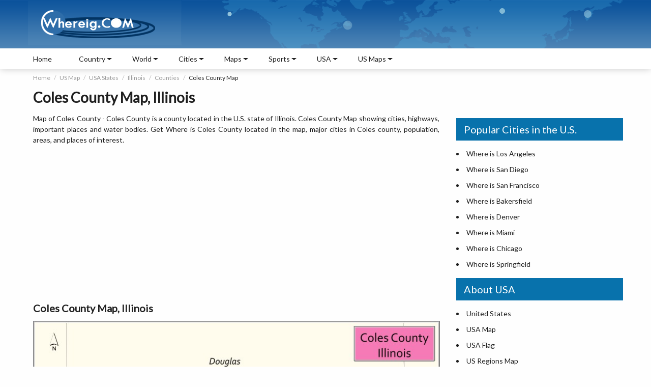

--- FILE ---
content_type: text/html
request_url: https://www.whereig.com/usa/states/illinois/counties/coles-county-map-il.html
body_size: 12231
content:
<!DOCTYPE html>
<html lang="en-us">
<head>
<title>Coles County Map, Illinois - Where is Located, Cities, Population, Highways & Facts</title>
<meta name="Description" content="Map of Coles County, Illinois showing cities, highways & important places. Check Where is Coles County Located, largest cities, population, areas, and travel info at Whereig.com." />
<meta name="Keywords" content="Map of Coles County,  Where is Coles County, Coles County Illinois, Coles County map, cities in Coles County, population, areas, travel destination, highways, roars, rivers, Facts, united statesColesI" />
<meta http-equiv="content-type" content="text/html; charset=UTF-8" />
<meta name="viewport" content="width=device-width, initial-scale=1.0">
<meta name="robots" content="max-image-preview:large">
<link href="https://fonts.googleapis.com/css2?family=Lato:ital,wght@0,300;0,400;1,400&display=swap" rel="stylesheet">
<link href="https://www.whereig.com/css/innerpage.css" rel="stylesheet" type="text/css">
<link rel="canonical" href="https://www.whereig.com/usa/states/illinois/counties/coles-county-map-il.html"/>

<link href="fonts.gstatic.com" rel="dns-prefetch"/><link href="//fonts.googleapis.com/" rel="dns-prefetch"/><link href="//www.google-analytics.com" rel="dns-prefetch"/><link href="fonts.googleapis.com" rel="dns-prefetch"/><link href="googleads.g.doubleclick.net" rel="dns-prefetch"/><link href="s7.addthis.com" rel="dns-prefetch"/>

<script type="application/ld+json">
    {
      "@context": "https://schema.org",
      "@type": "BreadcrumbList",
      "itemListElement": [{
        "@type": "ListItem",
        "position": 1,
        "name": "Home",
        "item": "https://www.whereig.com/"
      },{
        "@type": "ListItem",
        "position": 2,
        "name": "US Map",
        "item": "https://www.whereig.com/usa/"
      },{
        "@type": "ListItem",
        "position": 3,
        "name": "United States Map",
        "item": "https://www.whereig.com/usa/states/"
      },{
        "@type": "ListItem",
        "position": 4,
        "name": "Where is Illinois",
        "item": "https://www.whereig.com/usa/states/illinois/"
      },{
        "@type": "ListItem",
        "position": 4,
        "name": "Counties in Illinois",
        "item": "https://www.whereig.com/usa/states/illinois/counties/"
      },{
        "@type": "ListItem",
        "position": 5,
        "name": "Map of Coles"
      }]
    }
    </script>

<script type="application/ld+json">
{ "@context" : "http://schema.org",
"@type" : "Organization",
"name" : "World Location Maps",
"url" : "https://www.whereig.com/",
"logo" : "https://www.whereig.com/image/logo_whereig.gif",
"sameAs" : [ 	
"https://www.facebook.com/pages/Whereig-com/116454318424957",
"https://twitter.com/whereig",
"https://in.linkedin.com/in/whereig",
"https://plus.google.com/u/0/b/100988977241981852792/100988977241981852792"]

}
</script>

<script type="application/ld+json">
		{ 
			"@context":"http://schema.org",
			 "@type": "WebPage",
			"name":"Coles County Map, Illinois - Where is Located, Cities, Population, Highways & Facts",
			"description":"Map of Coles County, Illinois showing cities, highways & important places. Check Where is Coles County Located, largest cities, population, areas, and travel info at Whereig.com.",
			"image" : "https://www.whereig.com/usa/maps/counties/coles-county-map-il.jpg",
			"url" : "https://www.whereig.com/usa/states/illinois/counties/coles-county-map-il.html",
			 "publisher": {
				"@type": "Organization",
				"name": "Whereig",
				"url": "https://www.whereig.com"}
	
		}
	</script>
<meta property="og:title" content="Map of Coles County Map, Illinois - Where is Located, Cities, Population, Highways & Facts"/>
<meta property="og:description" content="Map of Coles County, Illinois showing cities, highways & important places. Check Where is Coles County Located, largest cities, population, areas, and travel info at Whereig.com."/>
<meta property="og:type" content="website"/>
<meta property="og:url" content="https://www.whereig.com/usa/states/illinois/counties/coles-county-map-il.html"/>
<meta property="og:image" content="https://www.whereig.com/usa/maps/counties/coles-county-map-il.jpg"/>
<meta property="og:site_name" content="whereig"/>

<meta name="twitter:card" content="summary">
<meta name="twitter:site" content="@whereig">
<meta name="twitter:image" content="https://www.whereig.com/usa/maps/counties/coles-county-map-il.jpg">
<meta name="twitter:title" content="Map of Coles County Map, Illinois - Where is Located, Cities, Population, Highways & Facts">
<meta name="twitter:description" content="Map of Coles County, Illinois showing cities, highways & important places. Check Where is Coles County Located, largest cities, population, areas, and travel info at Whereig.com.">
<meta name="twitter:url" content="https://www.whereig.com/usa/states/illinois/counties/coles-county-map-il.html" />

</head>
<body>
<div class="wrapper">
	<div class="container-fluid">
		<div class="containerbg">
		<div class="container">
		<!--Header includ-->
		<header class="heaser-box">  
	    <div class="logo"><a href="https://www.whereig.com/"><img width="303" height="89" src="https://www.whereig.com/image/logo_whereig.gif" alt="Whereig Logo"></a></div>
	    <div class="mapAnmation">
		 <div class="map">
				<span class="marker1"></span>
				<span class="marker2"></span>
				<span class="marker3"></span>
				<span class="marker4"></span>
				<span class="marker5"></span>
			</div>
	    </div>
		</header>

		<!--Header includ end-->
		</div>
		</div>
		<!--Top Nav includ-->
		
		<div class="containerWhite">
		<div class="container">
		<nav>
		<button class="menu"><span class="icon-bar"></span><span class="icon-bar"></span><span class="icon-bar"></span></button>

		<button class="sideNav"><span class="icon-bar"></span><span class="icon-bar"></span><span class="icon-bar"></span></button>

	<ul>
		<li><a href='https://www.whereig.com'>Home</a></li>
		<li>
		<div class='nav-link'>Country</div>
		<div class='subLink'>
		<ul>
           <li>
             <ul class="subLink-2">
                <li>
                 <h5><a href="https://www.whereig.com/asia/">Asia Map</a></h5>
                </li>
                <li><a href="https://www.whereig.com/india/">Where is India</a></li> 
		<li><a href="https://www.whereig.com/china/">Where is China</a></li>
		<li><a href="https://www.whereig.com/japan/">Where is Japan</a></li>
		<li><a href="https://www.whereig.com/south-korea/">Where is South Korea</a></li>
		<li><a href="https://www.whereig.com/thailand/">Where is Thailand</a></li>
             </ul>
             </li>
             <li>
				  <ul class="subLink-2">
					<li>
					 <h5><a href="https://www.whereig.com/africa/">Africa Map</a></h5>
					</li>
					<li><a href="https://www.whereig.com/south-africa/">Where is South Africa</a></li>
					<li><a href="https://www.whereig.com/egypt/">Where is Egypt</a></li>
					<li><a href="https://www.whereig.com/nigeria/">Where is Nigeria</a></li>
					<li><a href="https://www.whereig.com/zimbabwe/">Where is Zimbabwe</a></li>
					<li><a href="https://www.whereig.com/mauritius/">Where is Mauritius</a></li>
				 </ul>
            </li>
			  <li>
				  <ul class="subLink-2">
					<li>
					 <h5><a href="https://www.whereig.com/europe/">Europe Map</a></h5>
					</li>
					<li><a href="https://www.whereig.com/united-kingdom/">Where is UK</a></li>
					<li><a href="https://www.whereig.com/france/">Where is France</a></li>
					<li><a href="https://www.whereig.com/italy/">Where is Italy</a></li>
					<li><a href="https://www.whereig.com/germany/">Where is Germany</a></li>
					<li><a href="https://www.whereig.com/russia/">Where is Russia</a></li>
				 </ul>
            </li>
			  <li>
				  <ul class="subLink-2">
					<li>
					 <h5><a href="https://www.whereig.com/north-america/">North America Map</a></h5>
					</li>
					<li><a href="https://www.whereig.com/usa/where-is-us.html">Where is USA</a></li>
					<li><a href="https://www.whereig.com/canada/">Where is Canada</a></li>
					<li><a href="https://www.whereig.com/mexico/">Where is Mexico</a></li>
					<li><a href="https://www.whereig.com/costa-rica/">Where is Costa Rica</a></li>
					<li><a href="https://www.whereig.com/bahamas/">Where is Bahamas</a></li>
				 </ul>
            </li>
			<li>
				  <ul class="subLink-2">
					<li>
					 <h5><a href="https://www.whereig.com/south-america/">South America Map</a></h5>
					</li>
					<li><a href="https://www.whereig.com/where-is-brazil/">Where is Brazil</a></li>
					<li><a href="https://www.whereig.com/where-is-argentina/">Where is Argentina</a></li>
					<li><a href="https://www.whereig.com/where-is-venezuela/">Where is Venezuela</a></li>
					<li><a href="https://www.whereig.com/where-is-chile/">Where is Chile</a></li>
					<li><a href="https://www.whereig.com/where-is-peru/">Where is Peru</a></li>
				 </ul>
            </li>
			<li>
				  <ul class="subLink-2">
					<li>
					 <h5><a href="https://www.whereig.com/au-oceania/map-political.html">Oceania Map</a></h5>
					</li>
					<li><a href="https://www.whereig.com/australia/">Where is Australia</a></li>
					<li><a href="https://www.whereig.com/new-zealand/">Where is New Zealand</a></li>
					<li><a href="https://www.whereig.com/au-oceania/where-is-guam.html">Where is Guam</a></li>
					<li><a href="https://www.whereig.com/au-oceania/where-is-samoa.html">Where is Samoa</a></li>
					<li><a href="https://www.whereig.com/fiji/">Where is Fiji</a></li>
				 </ul>
            </li>
            </ul>
			</div>
		</li>
		<li>
		<div class='nav-link'>World</div>
		<div class='subLink'>
		<ul>
           <li class='cityBlock'>
             <ul class="subLink-2">
        <li><a href="https://www.whereig.com/world-countries-and-capitals/asia.html">Capital Cities of Asia</a></li>
	<li><a href="https://www.whereig.com/world-countries-and-capitals/europe.html">Capital Cities of Europe</a></li>
	<li><a href="https://www.whereig.com/world-countries-and-capitals/north-america.html">Capital Cities of North America</a></li>
	<li><a href="https://www.whereig.com/world-countries-and-capitals/australia-and-oceania.html">Capitals of Oceania Countries</a></li>


             </ul>
             </li>
             <li class='cityBlock'>
				  <ul class="subLink-2">
      <li><a href="https://www.whereig.com/world-countries-and-capitals/south-america.html">Capital Cities of South America</a></li>
    <li><a href="https://www.whereig.com/world-countries-and-capitals/africa.html">Capital Cities of Africa</a></li>
<li><a href="https://www.whereig.com/usa/us-states-and-capitals.html">US States and Capitals</a></li>
 <li><a href="https://www.whereig.com/india/states-and-uts-capitals-of-india.html">India States and Capitals</a></li>

				 </ul>
            </li class='cityBlock'>
			  <li>
				  <ul class="subLink-2">
<li><a href="https://www.whereig.com/world-oceans-map.html">Oceans of the World</a></li>
			<li><a href="https://www.whereig.com/wonders-of-the-world/100-wonders.html">100 Wonders of the World</a></li>
			<li><a href="https://www.whereig.com/world-countries-and-capitals/">Countries Capitals List</a></li>
			<li><a  href="https://www.whereig.com/world-countries.html">Countries of the World</a></li>
				 </ul>
            </li>
			  <li class='cityBlock'>
				  <ul class="subLink-2">
	
			
			<li><a href="https://www.whereig.com/world-continents.html">Continents of the World</a></li>
		 <li><a href="https://www.whereig.com/world-countries/caribbean-countries.html">Caribbean Countries</a></li>
	<li><a href="https://www.whereig.com/world-countries/island-countries.html">Island Countries</a></li>
<li><a href="https://www.whereig.com/world-countries/middle-east-countries-and-capitals.html">Middle East Countries</a></li>

				 </ul>
            </li>
             <li class='cityBlock'>
				  <ul class="subLink-2">
				
<li><a href="https://www.whereig.com/country-groupings/eu-countries.html">EU Member Countries</a></li>
<li><a href="https://www.whereig.com/country-groupings/g20-countries.html">G20 Countries</a></li>
<li><a href="https://www.whereig.com/country-groupings/asean-member-states.html">ASEAN Member Countries</a></li>
<li><a href="https://www.whereig.com/country-groupings/nato-members.html">NATO Member Countries</a></li>
<li><a href="https://www.whereig.com/country-groupings/">Countries Groupings</a></li>
				 </ul>
            </li>
            </ul>
			</div>
		</li>

		<li>
		<div class='nav-link'>Cities</div>
		<div class='subLink'>
		<ul>
           <li class='cityBlock'>
             <ul class="subLink-2">
 <li><a href="https://www.whereig.com/usa/states/washington/washington-dc-location-map.html">Where is Washington DC</a></li>
				<li><a href="https://www.whereig.com/usa/states/illinois/chicago-location-map.html">Where is Chicago</a></li>
				<li><a href="https://www.whereig.com/usa/states/washington/seattle-location-map.html">Where is Seattle</a></li>
				<li><a href="https://www.whereig.com/canada/toronto-location-map.html">Where is Toronto</a></li>
				<li><a href="https://www.whereig.com/india/mumbai-location-map.html">Where is Mumbai</a></li>
				<li><a href="https://www.whereig.com/italy/rome-location-map.html">Where is Rome</a></li>

             </ul>
             </li>
             <li class='cityBlock'>
				  <ul class="subLink-2">
					<li><a href="https://www.whereig.com/canada/montreal-location-map.html">Where is Montreal</a></li>
<li><a href="https://www.whereig.com/united-kingdom/london-location-map.html">Where is London</a></li>
<li><a href="https://www.whereig.com/usa/states/colorado/denver-location-map.html">Where is Denver</a></li>
<li><a href="https://www.whereig.com/usa/states/new-york/new-york-city-location-map.html">Where is New York City</a></li>
<li><a href="https://www.whereig.com/canada/vancouver-location-map.html">Where is Vancouver</a></li>
				 </ul>
            </li class='cityBlock'>
			  <li>
				  <ul class="subLink-2">
					<li><a href="https://www.whereig.com/canada/ottawa-location-map.html">Where is Ottawa</a></li>
<li><a href="https://www.whereig.com/morocco/casablanca-location-map.html">Where is Casablanca</a></li>
<li><a href="https://www.whereig.com/usa/states/michigan/detroit-location-map.html">Where is Detroit</a></li>
<li><a href="https://www.whereig.com/usa/states/massachusetts/boston-location-map.html">Where is Boston</a></li>
<li><a href="https://www.whereig.com/united-arab-emirates/where-is-dubai.html">Where is Dubai</a></li>
				 </ul>
            </li>
			  <li class='cityBlock'>
				  <ul class="subLink-2">
		<li><a href="https://www.whereig.com/usa/states/california/los-angeles-location-map.html">Where is Los Angeles</a></li>
		<li><a href="https://www.whereig.com/usa/states/nevada/las-vegas-location-map.html">Where is Las Vegas</a></li>
		<li><a href="https://www.whereig.com/australia/sydney-location-map.html">Where is Sydney</a></li>
		<li><a href="https://www.whereig.com/usa/states/florida/miami-location-map.html">Where is Miami</a></li>
		<li><a href="https://www.whereig.com/usa/states/texas/dallas-location-map.html">Where is Dallas</a></li>
				 </ul>
            </li>
             <li class='cityBlock'>
				  <ul class="subLink-2">
				<li><a href="https://www.whereig.com/greece/athens-location-map.html">Where is Athens</a></li>
<li><a href="https://www.whereig.com/where-is-brazil/rio-de-janeiro-location-map.html">Where is Rio De Janeiro</a></li>
<li><a href="https://www.whereig.com/usa/states/california/san-francisco-location-map.html">Where is San Francisco</a></li>
<li><a href="https://www.whereig.com/australia/melbourne-location-map.html">Where is Melbourne</a></li>
<li><a href="https://www.whereig.com/south-africa/cape-town-location-map.html">Where is Cape Town</a></li>
				 </ul>
            </li>
            </ul>
			</div>
		</li>

		<li>
		<div class='nav-link'>Maps</div>
		<div class='subLink'>
		<ul>
           <li class='cityBlock'>
             <ul class="subLink-2">
               <li><a href="https://www.whereig.com/world-map.html">World Map</a></li>
               <li><a href="https://www.whereig.com/usa/">United States</a></li>
                <li><a href="https://www.whereig.com/south-africa/map-political.html">South Africa Map</a></li>
			<li><a href="https://www.whereig.com/france/france-map.html">France Map</a></li>
			<li><a href="https://www.whereig.com/canada/map-political.html">Canada Map</a></li>



             
             </ul>
             </li>
             <li class='cityBlock'>
				  <ul class="subLink-2">
			<li><a href="https://www.whereig.com/spain/map-political.html">Spain Map</a></li>
			<li><a href="https://www.whereig.com/germany/political-map.html">Germany Map</a></li>
			<li><a href="https://www.whereig.com/italy/map-political.html">Italy Map</a></li>
			<li><a href="https://www.whereig.com/india/map-political.html">India Map</a></li>

				 </ul>
        	</li>
			 <li class='cityBlock'>
				  <ul class="subLink-2">
				  	<li><a href="https://www.whereig.com/japan/map-political.html">Japan Map</a></li>
				<li><a href="https://www.whereig.com/china/map.html">China Map</a></li>
				<li><a href="https://www.whereig.com/india/states/delhi-map.html">Delhi Map</a></li>
				<li><a href="https://www.whereig.com/indonesia/political-map.html">Indonesia Map</a></li>
					
				 </ul>
        	</li>
        	 <li class='cityBlock'>
				  <ul class="subLink-2">
		<li><a href="https://www.whereig.com/usa/states/washington-dc-map.html">Map of Washington DC</a></li>
		<li><a href="https://www.whereig.com/mauritius/mauritius-map.html">Map of Mauritius</a></li>
		<li><a href="https://www.whereig.com/mexico/map-political.html">Mexico Map</a></li>
				 </ul>
        	</li>
            </ul>
			</div>
		</li>
<!-- End Matchedcontentad -->
<li>
		<div class='nav-link'>Sports</div>
		<div class='subLink'>
		<ul>
           <li class='cityBlock'>
             <ul class="subLink-2">
               <li><a href="https://www.whereig.com/football/">Football</a></li>
                <li><a href="https://www.whereig.com/football/fifa-world-rankings.html">FIFA World Rankings</a></li>




             
             </ul>
             </li>
             <li class='cityBlock'>
				  <ul class="subLink-2">
			<li><a href="https://www.whereig.com/cricket/">Cricket Matches</a></li>
<li><a href="https://www.whereig.com/cricket/ipl/indian-premier-league-ipl-2025-schedule-time-table-dates.html">IPL Schedule 2025</a></li>


				 </ul>
        	</li>
			 <li class='cityBlock'>
				  <ul class="subLink-2">
	<li><a href="https://www.whereig.com/Olympics/">Olympics</a></li>
<li><a href="https://www.whereig.com/olympics/medals/paris-2024-paralympics-medal-table.html">Paris 2024 Paralympics Medal Table</a></li>

					
				 </ul>
        	</li>
        	 <li class='cityBlock'>
				  <ul class="subLink-2">
		<li><a href="https://www.whereig.com/sports/formula-1-f1-schedule-calendar-of-grand-prix-races.html">Formula 1</a></li>
		<li><a href="https://www.whereig.com/sports/fih-world-hockey-team-rankings.html">FIH World Hockey Ranking</a></li>
		<li><a href="https://www.whereig.com/sports/commonwealth-games-schedule-calendar.html">Commonwealth Games</a></li>
		
				 </ul>
        	</li>
            </ul>
			</div>
		</li>
<!-- End Matchedcontentad -->

<li>
		<div class='nav-link'>USA</div>
		<div class='subLink'>
		<ul>
           <li class='cityBlock'>
              <ul class="subLink-2">
                <li><a href="https://www.whereig.com/usa/">About USA</a></li>
			<li><a href="https://www.whereig.com/usa/states/">USA Map</a></li>
			<li><a href='https://www.whereig.com/usa/map-the-united-states-regions.html'>Map of USA All Regions</a></li>
			<li><a href="https://www.whereig.com/usa/states/">Map of 50 U.S. States</a></li>
			<li><a href='https://www.whereig.com/usa/us-county-map.html'>USA County Map</a></li>
			<li><a href='https://www.whereig.com/usa/cities/'>Cities in USA</a></li>	
			
			<li><a href='https://www.whereig.com/usa/us-national-parks.html'>National Parks in USA</a></li>
			
			
             </ul>
             </li>
             
			  <li>
				  <ul class="subLink-2">
			<li><a href='https://www.whereig.com/usa/where-is-us.html'>Where is USA</a></li>
			<li><a href='https://www.whereig.com/usa/zipcodes/'>US ZIP Codes by State</a></li>
			
			<li><a href='https://www.whereig.com/usa/us-states-and-capitals.html'>US State and Capitals Map</a></li>
			<li><a href='https://www.whereig.com/usa/airports.html'>Airports in USA</a></li>
			<li><a href="https://www.whereig.com/usa/usa-road-map.html">USA Road Map</a></li>
			<li><a href="https://www.whereig.com/usa/universities/">Top Universities in USA</a></li>
			<li><a href="https://www.whereig.com/usa/usa-blank-outline-map.html">Blank Maps of 50 USA States</a></li>
			
			
					
				 </ul>
				  <li>
				  <ul class="subLink-2">

			<li><a href="https://www.whereig.com/usa/usa-riviers-map.html">Rivers in USA States</a></li>
			<li><a href="https://www.whereig.com/usa/usa-time-zones-map.html">USA Time Zones Map</a></li>
			<li><a href="https://www.whereig.com/flags/us-flag.html">USA Flag</a></li>
			<li><a href="https://www.whereig.com/usa/states/washington/washington-dc-location-map.html">Washington DC Location Map</a></li>
		<li><a href="https://www.whereig.com/usa/area-codes/">USA Area Codes by State</a></li>
		<li><a href="https://www.whereig.com/usa/places-to-visit/">Top Places to Visit in USA</a></li>
					
				 </ul>
				  
            </li>
            
            </ul>
			</div>
		</li>


		<li>
		<div class='nav-link'>US Maps</div>
		<div class='subLink'>
		<ul>
           <li>
             <ul class="subLink-2">		 
<li><a href="https://www.whereig.com/usa/states/alabama/alabama-map.html">Alabama Map</a></li>
<li><a href="https://www.whereig.com/usa/states/alaska/alaska-map.html">Alaska Map</a></li>
<li><a href="https://www.whereig.com/usa/states/arizona/arizona-map.html">Arizona Map</a></li>
<li><a href="https://www.whereig.com/usa/states/arkansas/arkansas-map.html">Arkansas Map</a></li>
<li><a href="https://www.whereig.com/usa/states/california/california-map.html">California Map</a></li>
<li><a href="https://www.whereig.com/usa/states/colorado/colorado-map.html">Colorado Map</a></li>
<li><a href="https://www.whereig.com/usa/states/connecticut/connecticut-map.html">Connecticut Map</a></li>


             </ul>
             </li>
             <li>
				  <ul class="subLink-2">

<li><a href="https://www.whereig.com/usa/states/delaware/delaware-map.html">Delaware Map</a></li>				  
	<li><a href="https://www.whereig.com/usa/states/florida/florida-map.html">Florida Map</a></li>			  	
<li><a href="https://www.whereig.com/usa/states/georgia/georgia-map.html">Georgia Map</a></li>
<li><a href="https://www.whereig.com/usa/states/hawaii/hawaii-map.html">Hawaii Map</a></li>
<li><a href="https://www.whereig.com/usa/states/idaho/idaho-map.html">Idaho Map</a></li>
<li><a href="https://www.whereig.com/usa/states/illinois/illinois-map.html">Illinois Map</a></li>
<li><a href="https://www.whereig.com/usa/states/indiana/indiana-map.html">Indiana Map</a></li>
<li><a href="https://www.whereig.com/usa/states/iowa/iowa-map.html">Iowa Map</a></li>
<li><a href="https://www.whereig.com/usa/states/kansas/kansas-map.html">Kansas Map</a></li>


					
				 </ul>
            </li>
			  <li>
				  <ul class="subLink-2">
<li><a href="https://www.whereig.com/usa/states/kentucky/kentucky-map.html">Kentucky Map</a></li>				  
<li><a href="https://www.whereig.com/usa/states/louisiana/louisiana-map.html">Louisiana Map</a></li>				  	
<li><a href="https://www.whereig.com/usa/states/maine/maine-map.html">Maine Map</a></li>
<li><a href="https://www.whereig.com/usa/states/maryland/maryland-map.html">Maryland Map</a></li>
<li><a href="https://www.whereig.com/usa/states/massachusetts/massachusetts-map.html">Massachusetts Map</a></li>
<li><a href="https://www.whereig.com/usa/states/michigan/michigan-map.html">Michigan Map</a></li>
<li><a href="https://www.whereig.com/usa/states/minnesota/minnesota-map.html">Minnesota Map</a></li>
<li><a href="https://www.whereig.com/usa/states/mississippi/mississippi-map.html">Mississippi Map</a></li>
<li><a href="https://www.whereig.com/usa/states/missouri/missouri-map.html">Missouri Map</a></li>

					
				 </ul>
            </li>
			  <li>
				  <ul class="subLink-2">
<li><a href="https://www.whereig.com/usa/states/montana/montana-map.html">Montana Map</a></li>
<li><a href="https://www.whereig.com/usa/states/nebraska/nebraska-map.html">Nebraska Map</a></li>
<li><a href="https://www.whereig.com/usa/states/nevada/nevada-map.html">Nevada Map</a></li>
<li><a href="https://www.whereig.com/usa/states/new-hampshire/new-hampshire-map.html">New Hampshire Map</a></li>
<li><a href="https://www.whereig.com/usa/states/new-jersey/new-jersey-map.html">New Jersey Map</a></li>
<li><a href="https://www.whereig.com/usa/states/new-mexico/new-mexico-map.html">New Mexico Map</a></li>
<li><a href="https://www.whereig.com/usa/states/new-york/new-york-map.html">New York Map</a></li>
<li><a href="https://www.whereig.com/usa/states/north-carolina/north-carolina-map.html">North Carolina Map</a></li>
<li><a href="https://www.whereig.com/usa/states/north-dakota/north-dakota-map.html">North Dakota Map</a></li>
				 </ul>
            </li>
             <li>
				  <ul class="subLink-2">
				  	
					<li><a href="https://www.whereig.com/usa/states/ohio/ohio-map.html">Ohio Map</a></li>
<li><a href="https://www.whereig.com/usa/states/oklahoma/oklahoma-map.html">Oklahoma Map</a></li>
<li><a href="https://www.whereig.com/usa/states/oregon/oregon-map.html">Oregon Map</a></li>
<li><a href="https://www.whereig.com/usa/states/pennsylvania/pennsylvania-map.html">Pennsylvania Map</a></li>
<li><a href="https://www.whereig.com/usa/states/rhode-island/rhode-island-map.html">Rhode Island Map</a></li>
<li><a href="https://www.whereig.com/usa/states/south-carolina/south-carolina-map.html">South Carolina Map</a></li>
<li><a href="https://www.whereig.com/usa/states/south-dakota/south-dakota-map.html">South Dakota Map</a></li>
<li><a href="https://www.whereig.com/usa/states/tennessee/tennessee-map.html">Tennessee Map</a></li>
					
				 </ul>
            </li>
            <li>
				   <ul class="subLink-2">
				   	
				   	
					<li><a href="https://www.whereig.com/usa/states/texas/texas-map.html">Texas Map</a></li>
<li><a href="https://www.whereig.com/usa/states/utah/utah-map.html">Utah Map</a></li>
<li><a href="https://www.whereig.com/usa/states/vermont/vermont-map.html">Vermont Map</a></li>
<li><a href="https://www.whereig.com/usa/states/virginia/virginia-map.html">Virginia Map</a></li>
<li><a href="https://www.whereig.com/usa/states/washington/washington-map.html">Washington Map</a></li>
<li><a href="https://www.whereig.com/usa/states/west-virginia/west-virginia-map.html">West Virginia Map</a></li>
<li><a href="https://www.whereig.com/usa/states/wisconsin/wisconsin-map.html">Wisconsin Map</a></li>
<li><a href="https://www.whereig.com/usa/states/wyoming/wyoming-map.html">Wyoming Map</a></li>
				 </ul>
            </li>
            </ul>
			</div>
		</li>

	</ul>
	
	</nav>
		</div>
		</div>
</div>



		<!--Top Nav includ end-->
		

<div class="container mTop">
	<div class="searchBar">
			<script async src="https://cse.google.com/cse.js?cx=partner-pub-6708358549487017:qhx2fth5wjg"></script><div class="gcse-searchbox-only"></div>


	</div>
	<!--brdcrumb-->
	<div class="breadcrumbBlock">
	<ul class="breadcrumb">
	<li><a href="https://www.whereig.com">Home</a></li>
	<li><a href="https://www.whereig.com/usa/">US Map</a></li>
	<li><a href="https://www.whereig.com/usa/states/">USA States</a></li>
	<li><a href="https://www.whereig.com/usa/states/illinois/">Illinois</a></li>
	<li><a href="https://www.whereig.com/usa/states/illinois/counties/">Counties</a></li>
    <li>Coles County Map</li>
	</ul>
	</div>
	<!--brdcrumb-->
	<div class="pageHeading">
	<h1>Coles County Map, Illinois</h1>
	</div>
	<main>
		<section class="leftCol">
 <p>Map of Coles County - Coles County is a county located in the U.S. state of Illinois. Coles County Map showing cities, highways, important places and water bodies. Get Where is Coles County located in the map, major cities in Coles county, population, areas, and places of interest.</p>
	
			<div class="ads">
			<script async src="https://pagead2.googlesyndication.com/pagead/js/adsbygoogle.js"></script>
			<ins class="adsbygoogle"
			     style="display:block"
			     data-ad-client="ca-pub-5508358549487017"
			     data-ad-slot="5811041758"
			     data-ad-format="auto"
			     data-full-width-responsive="true"></ins>
			<script>
			     (adsbygoogle = window.adsbygoogle || []).push({});
			</script>
			</div>
  <h2>Coles County Map, Illinois</h2>
		<div class="addMapstatic">
<img src="https://www.whereig.com/usa/maps/counties/coles-county-map-il.jpg" alt="Coles County Map, Illinois" width="800"/>
<p>About Coles County Map, Illinois: The map showing the county boundary, county seat, major cities, highways, water bodies and neighbouring counties.</p>
<h4>Most Viewed Links</h4>
<table class="tableizer-table" width="100%">
<tbody>
 <tr><td><a href='https://www.whereig.com/usa/states/illinois/illinois-map.html'>Illinois Map</a></td><td><a href='https://www.whereig.com/usa/states/illinois/counties/'>Illinois County Map</a></td><td><a href='https://www.whereig.com/usa/states/illinois/cities.html'>Illinois Cities Map</a></td></tr>
<tr><td><a href='https://www.whereig.com/usa/zipcodes/illinois.html'>Illinois Zip codes</a></td><td><a href='https://www.whereig.com/usa/states/illinois/illinois-airports.html'>Airports in Illinois</a></td><td><a href='https://www.whereig.com/usa/states/illinois/where-is-springfield.html'>Where is Springfield</a></td></tr>
<tr><td><a href='https://www.whereig.com/usa/area-codes/illinois.html'>Illinois Area Codes</a></td><td><a href='https://www.whereig.com/usa/states/illinois/illinois-blank-map.html'>Illinois Blank Map</a></td><td><a href='https://www.whereig.com/usa/states/illinois/illinois-river-map.html'>Illinois River Map</a></td></tr>
<tr><td><a href='https://www.whereig.com/usa/states/illinois/illinois-physical-map.html'>Illinois Physical Map</a></td><td><a href='https://www.whereig.com/usa/states/illinois/il-road-highways-map.html'>Illinois Road Map</a></td><td><a href='https://www.whereig.com/usa/states/illinois/chicago-location-map.html'>Where is Chicago</a></td></tr>
</tbody></table>
			</div>
			<div class="squareAd">
			</div>
			<p style="text-align: justify;">
			
			<script async src="//pagead2.googlesyndication.com/pagead/js/adsbygoogle.js"></script>

			<ins class="adsbygoogle"
			     style="display:inline-block;width:336px;height:280px;float:left;margin-right: 15px"
			     data-ad-client="ca-pub-5508358549487017"
			     data-ad-slot="6355576080"></ins>
			<script>
			(adsbygoogle = window.adsbygoogle || []).push({});
			</script>
<h2>Coles County, Illinois</h2>
 <p>Coles County is a county located in the U.S. state of Illinois. It's county seat is Charleston. As per 2020 census, the population of Coles County is 46765 people and population density is  square miles. According to the United States Census Bureau, the county has a total area of 508 sq mi (1,316 km2). Coles County was established on 1830.</p>

<h2>Facts about Coles County, Illinois</h2>
<div class="scrollTable">
<table class="tableizer-table" width="100%">
<tbody>
<tr><td>Country</td><td>United States</td></tr>
<tr><td>State</td><td>Illinois</td></tr>
<tr><td>Region</td><td>East Central Illinois</td></tr>
<tr><td>County Seat</td><td>Charleston</td></tr>
<tr><td>Named After</td><td>Edward Coles</td></tr>
<tr><td>Established</td><td>1830</td></tr>
<tr><td>Organized</td><td>1830</td></tr>
<tr><td>Coordinates</td><td>39.51° N, 88.22° W</td></tr>
<tr><td>Total Area</td><td>~510 sq mi</td></tr>
<tr><td>Land Area</td><td>~508 sq mi</td></tr>
<tr><td>Water Area</td><td>~2 sq mi</td></tr>
<tr><td>Population (2020)</td><td>~46,863</td></tr>
<tr><td>Population Rank</td><td>Mid-sized county in Illinois</td></tr>
<tr><td>Largest Cities</td><td>Charleston, Mattoon</td></tr>
<tr><td>Main Industries</td><td>Education, Manufacturing, Healthcare, Agriculture</td></tr>
<tr><td>Major Universities</td><td>Eastern Illinois University</td></tr>
<tr><td>Time Zone</td><td>Central Time (UTC−06:00)</td></tr>
<tr><td>Known For</td><td>Higher education, historic Charleston, manufacturing base</td></tr>
<tr><td>Website</td><td>https://www.co.coles.il.us</td></tr>
</tbody>
</table>
</div>
<h2>Ctities in Colesn county</h2>
<div class="scrollTable">
<table class="tableizer-table" width="100%">
<thead><tr class="tableizer-firstrow"><th>City Name</th><th>Type</th><th>Population (2020)</th><th>Pop. Density</th><th>Area</th></tr></thead><tbody>
 <tr><td>Ashmore</td><td>Village</td><td>637</td><td>791.3/sq mi (305.5/km2)</td><td>0.805 sq mi (2.08 km2)</td></tr>
 <tr><td>Charleston</td><td>City</td><td>17,286</td><td>1,945.7/sq mi (751.3/km2)</td><td>8.884 sq mi (23.01 km2)</td></tr>
 <tr><td>Humboldt</td><td>Village</td><td>361</td><td>1,052.5/sq mi (406.4/km2)</td><td>0.343 sq mi (0.89 km2)</td></tr>
 <tr><td>Lerna</td><td>Village</td><td>226</td><td>1,965.2/sq mi (758.8/km2)</td><td>0.115 sq mi (0.3 km2)</td></tr>
 <tr><td>Mattoon</td><td>City</td><td>16,870</td><td>1,635.6/sq mi (631.5/km2)</td><td>10.314 sq mi (26.71 km2)</td></tr>
 <tr><td>Oakland</td><td>City</td><td>739</td><td>943.8/sq mi (364.4/km2)</td><td>0.783 sq mi (2.03 km2)</td></tr>
</tbody></table>
</div>

	<!--Table Links IL Counties includ-->
	<div class="table-link">
	<div class="tabH">Explore Map of Illinois Counties</div>
	  <div class="scrollTable">
	<div class="tab-text" width="100%">
	<ul>
<li><a href="https://www.whereig.com/usa/states/illinois/counties/adams-county-map-il.html">Adams County Map</a></li>
<li><a href="https://www.whereig.com/usa/states/illinois/counties/alexander-county-map-il.html">Alexander County Map</a></li>
<li><a href="https://www.whereig.com/usa/states/illinois/counties/bond-county-map-il.html">Bond County Map</a></li>
<li><a href="https://www.whereig.com/usa/states/illinois/counties/boone-county-map-il.html">Boone County Map</a></li>
<li><a href="https://www.whereig.com/usa/states/illinois/counties/brown-county-map-il.html">Brown County Map</a></li>
<li><a href="https://www.whereig.com/usa/states/illinois/counties/bureau-county-map-il.html">Bureau County Map</a></li>
<li><a href="https://www.whereig.com/usa/states/illinois/counties/calhoun-county-map-il.html">Calhoun County Map</a></li>
<li><a href="https://www.whereig.com/usa/states/illinois/counties/carroll-county-map-il.html">Carroll County Map</a></li>
<li><a href="https://www.whereig.com/usa/states/illinois/counties/cass-county-map-il.html">Cass County Map</a></li>
<li><a href="https://www.whereig.com/usa/states/illinois/counties/champaign-county-map-il.html">Champaign County Map</a></li>
<li><a href="https://www.whereig.com/usa/states/illinois/counties/christian-county-map-il.html">Christian County Map</a></li>
<li><a href="https://www.whereig.com/usa/states/illinois/counties/clark-county-map-il.html">Clark County Map</a></li>
<li><a href="https://www.whereig.com/usa/states/illinois/counties/clay-county-map-il.html">Clay County Map</a></li>
<li><a href="https://www.whereig.com/usa/states/illinois/counties/clinton-county-map-il.html">Clinton County Map</a></li>
<li><a href="https://www.whereig.com/usa/states/illinois/counties/coles-county-map-il.html">Coles County Map</a></li>
<li><a href="https://www.whereig.com/usa/states/illinois/counties/cook-county-map-il.html">Cook County Map</a></li>
<li><a href="https://www.whereig.com/usa/states/illinois/counties/crawford-county-map-il.html">Crawford County Map</a></li>
<li><a href="https://www.whereig.com/usa/states/illinois/counties/cumberland-county-map-il.html">Cumberland County Map</a></li>
<li><a href="https://www.whereig.com/usa/states/illinois/counties/dekalb-county-map-il.html">DeKalb County Map</a></li>
<li><a href="https://www.whereig.com/usa/states/illinois/counties/dewitt-county-map-il.html">DeWitt County Map</a></li>
<li><a href="https://www.whereig.com/usa/states/illinois/counties/douglas-county-map-il.html">Douglas County Map</a></li>
<li><a href="https://www.whereig.com/usa/states/illinois/counties/dupage-county-map-il.html">DuPage County Map</a></li>
<li><a href="https://www.whereig.com/usa/states/illinois/counties/edgar-county-map-il.html">Edgar County Map</a></li>
<li><a href="https://www.whereig.com/usa/states/illinois/counties/edwards-county-map-il.html">Edwards County Map</a></li>
<li><a href="https://www.whereig.com/usa/states/illinois/counties/effingham-county-map-il.html">Effingham County Map</a></li>
<li><a href="https://www.whereig.com/usa/states/illinois/counties/fayette-county-map-il.html">Fayette County Map</a></li>
<li><a href="https://www.whereig.com/usa/states/illinois/counties/ford-county-map-il.html">Ford County Map</a></li>
<li><a href="https://www.whereig.com/usa/states/illinois/counties/franklin-county-map-il.html">Franklin County Map</a></li>
<li><a href="https://www.whereig.com/usa/states/illinois/counties/fulton-county-map-il.html">Fulton County Map</a></li>
<li><a href="https://www.whereig.com/usa/states/illinois/counties/gallatin-county-map-il.html">Gallatin County Map</a></li>
<li><a href="https://www.whereig.com/usa/states/illinois/counties/greene-county-map-il.html">Greene County Map</a></li>
<li><a href="https://www.whereig.com/usa/states/illinois/counties/grundy-county-map-il.html">Grundy County Map</a></li>
<li><a href="https://www.whereig.com/usa/states/illinois/counties/hamilton-county-map-il.html">Hamilton County Map</a></li>
<li><a href="https://www.whereig.com/usa/states/illinois/counties/hancock-county-map-il.html">Hancock County Map</a></li>
<li><a href="https://www.whereig.com/usa/states/illinois/counties/hardin-county-map-il.html">Hardin County Map</a></li>
<li><a href="https://www.whereig.com/usa/states/illinois/counties/henderson-county-map-il.html">Henderson County Map</a></li>
<li><a href="https://www.whereig.com/usa/states/illinois/counties/henry-county-map-il.html">Henry County Map</a></li>
<li><a href="https://www.whereig.com/usa/states/illinois/counties/iroquois-county-map-il.html">Iroquois County Map</a></li>
<li><a href="https://www.whereig.com/usa/states/illinois/counties/jackson-county-map-il.html">Jackson County Map</a></li>
<li><a href="https://www.whereig.com/usa/states/illinois/counties/jasper-county-map-il.html">Jasper County Map</a></li>
<li><a href="https://www.whereig.com/usa/states/illinois/counties/jefferson-county-map-il.html">Jefferson County Map</a></li>
<li><a href="https://www.whereig.com/usa/states/illinois/counties/jersey-county-map-il.html">Jersey County Map</a></li>
<li><a href="https://www.whereig.com/usa/states/illinois/counties/jo-daviess-county-map-il.html">Jo Daviess County Map</a></li>
<li><a href="https://www.whereig.com/usa/states/illinois/counties/johnson-county-map-il.html">Johnson County Map</a></li>
<li><a href="https://www.whereig.com/usa/states/illinois/counties/kane-county-map-il.html">Kane County Map</a></li>
<li><a href="https://www.whereig.com/usa/states/illinois/counties/kankakee-county-map-il.html">Kankakee County Map</a></li>
<li><a href="https://www.whereig.com/usa/states/illinois/counties/kendall-county-map-il.html">Kendall County Map</a></li>
<li><a href="https://www.whereig.com/usa/states/illinois/counties/knox-county-map-il.html">Knox County Map</a></li>
<li><a href="https://www.whereig.com/usa/states/illinois/counties/lake-county-map-il.html">Lake County Map</a></li>
<li><a href="https://www.whereig.com/usa/states/illinois/counties/lasalle-county-map-il.html">LaSalle County Map</a></li>
<li><a href="https://www.whereig.com/usa/states/illinois/counties/lawrence-county-map-il.html">Lawrence County Map</a></li>
<li><a href="https://www.whereig.com/usa/states/illinois/counties/lee-county-map-il.html">Lee County Map</a></li>
<li><a href="https://www.whereig.com/usa/states/illinois/counties/livingston-county-map-il.html">Livingston County Map</a></li>
<li><a href="https://www.whereig.com/usa/states/illinois/counties/logan-county-map-il.html">Logan County Map</a></li>
<li><a href="https://www.whereig.com/usa/states/illinois/counties/mcdonough-county-map-il.html">McDonough County Map</a></li>
<li><a href="https://www.whereig.com/usa/states/illinois/counties/mchenry-county-map-il.html">McHenry County Map</a></li>
<li><a href="https://www.whereig.com/usa/states/illinois/counties/mclean-county-map-il.html">McLean County Map</a></li>
<li><a href="https://www.whereig.com/usa/states/illinois/counties/macon-county-map-il.html">Macon County Map</a></li>
<li><a href="https://www.whereig.com/usa/states/illinois/counties/macoupin-county-map-il.html">Macoupin County Map</a></li>
<li><a href="https://www.whereig.com/usa/states/illinois/counties/madison-county-map-il.html">Madison County Map</a></li>
<li><a href="https://www.whereig.com/usa/states/illinois/counties/marion-county-map-il.html">Marion County Map</a></li>
<li><a href="https://www.whereig.com/usa/states/illinois/counties/marshall-county-map-il.html">Marshall County Map</a></li>
<li><a href="https://www.whereig.com/usa/states/illinois/counties/mason-county-map-il.html">Mason County Map</a></li>
<li><a href="https://www.whereig.com/usa/states/illinois/counties/massac-county-map-il.html">Massac County Map</a></li>
<li><a href="https://www.whereig.com/usa/states/illinois/counties/menard-county-map-il.html">Menard County Map</a></li>
<li><a href="https://www.whereig.com/usa/states/illinois/counties/mercer-county-map-il.html">Mercer County Map</a></li>
<li><a href="https://www.whereig.com/usa/states/illinois/counties/monroe-county-map-il.html">Monroe County Map</a></li>
<li><a href="https://www.whereig.com/usa/states/illinois/counties/montgomery-county-map-il.html">Montgomery County Map</a></li>
<li><a href="https://www.whereig.com/usa/states/illinois/counties/morgan-county-map-il.html">Morgan County Map</a></li>
<li><a href="https://www.whereig.com/usa/states/illinois/counties/moultrie-county-map-il.html">Moultrie County Map</a></li>
<li><a href="https://www.whereig.com/usa/states/illinois/counties/ogle-county-map-il.html">Ogle County Map</a></li>
<li><a href="https://www.whereig.com/usa/states/illinois/counties/peoria-county-map-il.html">Peoria County Map</a></li>
<li><a href="https://www.whereig.com/usa/states/illinois/counties/perry-county-map-il.html">Perry County Map</a></li>
<li><a href="https://www.whereig.com/usa/states/illinois/counties/piatt-county-map-il.html">Piatt County Map</a></li>
<li><a href="https://www.whereig.com/usa/states/illinois/counties/pike-county-map-il.html">Pike County Map</a></li>
<li><a href="https://www.whereig.com/usa/states/illinois/counties/pope-county-map-il.html">Pope County Map</a></li>
<li><a href="https://www.whereig.com/usa/states/illinois/counties/pulaski-county-map-il.html">Pulaski County Map</a></li>
<li><a href="https://www.whereig.com/usa/states/illinois/counties/putnam-county-map-il.html">Putnam County Map</a></li>
<li><a href="https://www.whereig.com/usa/states/illinois/counties/randolph-county-map-il.html">Randolph County Map</a></li>
<li><a href="https://www.whereig.com/usa/states/illinois/counties/richland-county-map-il.html">Richland County Map</a></li>
<li><a href="https://www.whereig.com/usa/states/illinois/counties/rock-island-county-map-il.html">Rock Island County Map</a></li>
<li><a href="https://www.whereig.com/usa/states/illinois/counties/st-clair-county-map-il.html">St Clair County Map</a></li>
<li><a href="https://www.whereig.com/usa/states/illinois/counties/saline-county-map-il.html">Saline County Map</a></li>
<li><a href="https://www.whereig.com/usa/states/illinois/counties/sangamon-county-map-il.html">Sangamon County Map</a></li>
<li><a href="https://www.whereig.com/usa/states/illinois/counties/schuyler-county-map-il.html">Schuyler County Map</a></li>
<li><a href="https://www.whereig.com/usa/states/illinois/counties/scott-county-map-il.html">Scott County Map</a></li>
<li><a href="https://www.whereig.com/usa/states/illinois/counties/shelby-county-map-il.html">Shelby County Map</a></li>
<li><a href="https://www.whereig.com/usa/states/illinois/counties/stark-county-map-il.html">Stark County Map</a></li>
<li><a href="https://www.whereig.com/usa/states/illinois/counties/stephenson-county-map-il.html">Stephenson County Map</a></li>
<li><a href="https://www.whereig.com/usa/states/illinois/counties/tazewell-county-map-il.html">Tazewell County Map</a></li>
<li><a href="https://www.whereig.com/usa/states/illinois/counties/union-county-map-il.html">Union County Map</a></li>
<li><a href="https://www.whereig.com/usa/states/illinois/counties/vermilion-county-map-il.html">Vermilion County Map</a></li>
<li><a href="https://www.whereig.com/usa/states/illinois/counties/wabash-county-map-il.html">Wabash County Map</a></li>
<li><a href="https://www.whereig.com/usa/states/illinois/counties/warren-county-map-il.html">Warren County Map</a></li>
<li><a href="https://www.whereig.com/usa/states/illinois/counties/washington-county-map-il.html">Washington County Map</a></li>
<li><a href="https://www.whereig.com/usa/states/illinois/counties/wayne-county-map-il.html">Wayne County Map</a></li>
<li><a href="https://www.whereig.com/usa/states/illinois/counties/white-county-map-il.html">White County Map</a></li>
<li><a href="https://www.whereig.com/usa/states/illinois/counties/whiteside-county-map-il.html">Whiteside County Map</a></li>
<li><a href="https://www.whereig.com/usa/states/illinois/counties/will-county-map-il.html">Will County Map</a></li>
<li><a href="https://www.whereig.com/usa/states/illinois/counties/williamson-county-map-il.html">Williamson County Map</a></li>
<li><a href="https://www.whereig.com/usa/states/illinois/counties/winnebago-county-map-il.html">Winnebago County Map</a></li>
<li><a href="https://www.whereig.com/usa/states/illinois/counties/woodford-county-map-il.html">Woodford County Map</a></li>
</ul></div></div></div>
				
				
					

	<!--Table Links IL Counties Cities end-->

<!-- Matchedcontentad -->
<script async src="//pagead2.googlesyndication.com/pagead/js/adsbygoogle.js"></script>
<ins class="adsbygoogle"
     style="display:block"
     data-ad-format="autorelaxed"
     data-ad-client="ca-pub-5508358549487017"
     data-ad-slot="7924504481"></ins>
<script>
     (adsbygoogle = window.adsbygoogle || []).push({});
</script>	
<!-- End Matchedcontentad -->
<div>
	<!--Table Links US Cities includ-->
	<div class="table-link">
	<div class="tabH">County Map of U.S. 50 States</div>
	  <div class="scrollTable">
	<div class="tab-text">
	<ul>
		<li><a href="https://www.whereig.com/usa/states/alabama/counties/">Alabama Counties</a></li>
<li><a href="https://www.whereig.com/usa/states/alaska/alaska-borough-map.html">Alaska boroughs</a></li>
<li><a href="https://www.whereig.com/usa/states/arizona/counties/">Arizona Counties</a></li>
<li><a href="https://www.whereig.com/usa/states/arkansas/counties/">Arkansas Counties</a></li>
<li><a href="https://www.whereig.com/usa/states/california/counties/">California County Map</a></li>
<li><a href="https://www.whereig.com/usa/states/colorado/counties/">Colorado Counties</a></li>
<li><a href="https://www.whereig.com/usa/states/connecticut/counties/">Connecticut Counties</a></li>
<li><a href="https://www.whereig.com/usa/states/delaware/counties/">Delaware Counties</a></li>
<li><a href="https://www.whereig.com/usa/states/florida/counties/">Florida County Map</a></li>
<li><a href="https://www.whereig.com/usa/states/georgia/counties/">Georgia County Map</a></li>
<li><a href="https://www.whereig.com/usa/states/hawaii/counties/">Hawaii Counties</a></li>
<li><a href="https://www.whereig.com/usa/states/idaho/counties/">Idaho Counties</a></li>
<li><a href="https://www.whereig.com/usa/states/illinois/counties/">Illinois Counties</a></li>
<li><a href="https://www.whereig.com/usa/states/indiana/counties/">Indiana Counties</a></li>
<li><a href="https://www.whereig.com/usa/states/iowa/counties/">Iowa Counties</a></li>
<li><a href="https://www.whereig.com/usa/states/kansas/counties/">Kansas Counties</a></li>
<li><a href="https://www.whereig.com/usa/states/kentucky/counties/">Kentucky Counties</a></li>
<li><a href="https://www.whereig.com/usa/states/louisiana/counties/">Louisiana Counties</a></li>
<li><a href="https://www.whereig.com/usa/states/maine/counties/">Maine Counties</a></li>
<li><a href="https://www.whereig.com/usa/states/maryland/counties/">Maryland Counties</a></li>
<li><a href="https://www.whereig.com/usa/states/massachusetts/counties/">Massachusetts Counties</a></li>
<li><a href="https://www.whereig.com/usa/states/michigan/counties/">Michigan County Map</a></li>
<li><a href="https://www.whereig.com/usa/states/minnesota/counties/">Minnesota Counties</a></li>
<li><a href="https://www.whereig.com/usa/states/mississippi/counties/">Mississippi Counties</a></li>
<li><a href="https://www.whereig.com/usa/states/missouri/counties/">Missouri Counties</a></li>
<li><a href="https://www.whereig.com/usa/states/montana/counties/">Montana Counties</a></li>
<li><a href="https://www.whereig.com/usa/states/nebraska/counties/">Nebraska Counties</a></li>
<li><a href="https://www.whereig.com/usa/states/new-hampshire/counties/">New Hampshire Counties</a></li>
<li><a href="https://www.whereig.com/usa/states/new-jersey/counties/">New Jersey Counties</a></li>
<li><a href="https://www.whereig.com/usa/states/new-mexico/counties/">New Mexico Counties</a></li>
<li><a href="https://www.whereig.com/usa/states/north-carolina/counties/">North Carolina Counties</a></li>
<li><a href="https://www.whereig.com/usa/states/north-dakota/counties/">North Dakota Counties</a></li>
<li><a href="https://www.whereig.com/usa/states/oklahoma/counties/">Oklahoma Counties</a></li>
<li><a href="https://www.whereig.com/usa/states/oregon/counties/">Oregon Counties</a></li>
<li><a href="https://www.whereig.com/usa/states/pennsylvania/counties/">Pennsylvania Counties</a></li>
<li><a href="https://www.whereig.com/usa/states/rhode-island/counties/">Rhode Island Counties</a></li>
<li><a href="https://www.whereig.com/usa/states/south-carolina/counties/">South Carolina Counties</a></li>
<li><a href="https://www.whereig.com/usa/states/south-dakota/counties/">South Dakota Counties</a></li>
<li><a href="https://www.whereig.com/usa/states/tennessee/counties/">Map of Tennessee</a></li>
<li><a href="https://www.whereig.com/usa/states/texas/counties/">Texas County Map</a></li>
<li><a href="https://www.whereig.com/usa/states/utah/counties/">Utah Counties</a></li>
<li><a href="https://www.whereig.com/usa/states/vermont/counties/">Vermont Counties</a></li>
<li><a href="https://www.whereig.com/usa/states/virginia/counties/">Virginia Counties</a></li>
<li><a href="https://www.whereig.com/usa/states/washington/counties/">Washington Counties</a></li>
<li><a href="https://www.whereig.com/usa/states/west-virginia/counties/">West Virginia Counties</a></li>
<li><a href="https://www.whereig.com/usa/states/wisconsin/counties/">Wisconsin Counties</a></li>
<li><a href="https://www.whereig.com/usa/states/wyoming/counties/">Wyoming Counties</a></li>
<li><a href="https://www.whereig.com/usa/states/nevada/counties/">Nevada Counties</a></li>
<li><a href="https://www.whereig.com/usa/states/new-york/counties/">New York Counties</a></li>
<li><a href="https://www.whereig.com/usa/states/ohio/counties/">Ohio County Map</a></li>
</ul>
				</div>
				</div>
					</div>

	<!--Table Links US Cities end-->
		<div class="scrollTable">
	
		</div>
		<div class="scrollTable">
			
		</div>

		</section>

		<!--Right Column Start-->
		<aside class="rightCol">
	<div class="countrylist">
		

                <h3>Popular Cities in the U.S.</h3>
<ul>
	<li><a href="https://www.whereig.com/usa/states/california/los-angeles-location-map.html">Where is Los Angeles</a></li>
	<li><a href="https://www.whereig.com/usa/states/california/san-diego-location-map.html">Where is San Diego</a></li>
	<li><a href="https://www.whereig.com/usa/states/california/san-francisco-location-map.html">Where is San Francisco</a></li>
	<li><a href="https://www.whereig.com/usa/states/california/where-is-bakersfield.html">Where is Bakersfield</a></li>
	<li><a href="https://www.whereig.com/usa/states/colorado/denver-location-map.html">Where is Denver</a></li>
	<li><a href="https://www.whereig.com/usa/states/florida/miami-location-map.html">Where is Miami</a></li>
	<li><a href="https://www.whereig.com/usa/states/illinois/chicago-location-map.html">Where is Chicago</a></li>
	<li><a href="https://www.whereig.com/usa/states/illinois/where-is-springfield.html">Where is Springfield</a></li>
	<li><a href="https://www.whereig.com/usa/states/louisiana/new-orleans-location-map.html">Where is New Orleans</a></li>
	<li><a href="https://www.whereig.com/usa/states/michigan/detroit-location-map.html">Where is Detroit</a></li>
	<li><a href="https://www.whereig.com/usa/states/nevada/las-vegas-location-map.html">Where is Las Vegas</a></li>
	<li><a href="https://www.whereig.com/usa/states/new-york/new-york-city-location-map.html">Where is New York City</a></li>
	<li><a href="https://www.whereig.com/usa/states/texas/dallas-location-map.html">Where is Dallas</a></li>
	<li><a href="https://www.whereig.com/usa/states/texas/fort-worth-location-map.html">Where is Fort Worth</a></li>
	<li><a href="https://www.whereig.com/usa/states/texas/where-is-austin.html">Where is Austin</a></li>
	<li><a href="https://www.whereig.com/usa/states/washington/seattle-location-map.html">Where is Seattle</a></li>
	<li><a href="https://www.whereig.com/usa/states/kentucky/where-is-lexington.html">Where is Lexington</a></li>
	<li><a href="https://www.whereig.com/usa/states/pennsylvania/where-is-pittsburgh.html">Where is Pittsburgh</a></li>
	<li><a href="https://www.whereig.com/usa/states/oregon/where-is-salem.html">Where is Salem</a></li>
	<li><a href="https://www.whereig.com/usa/states/utah/where-is-salt-lake-city.html">Where is Salt Lake City</a></li>
	<li><a href="https://www.whereig.com/usa/states/new-mexico/where-is-albuquerque.html">Where is Albuquerque</a></li>
	<li><a href="https://www.whereig.com/usa/states/georgia/where-is-atlanta.html">Where is Atlanta</a></li>


	
</ul>
<h3>About USA</h3>
<ul>
	<li><a href="https://www.whereig.com/usa/">United States</a></li>
	<li><a href="https://www.whereig.com/usa/states/">USA Map</a></li>
		<li><a href="https://www.whereig.com/flags/us-flag.html">USA Flag</a></li>
	<li><a href="https://www.whereig.com/usa/map-the-united-states-regions.html">US Regions Map</a></li>
	<li><a href="https://www.whereig.com/usa/midwest-usa-states-map.html">US Midwest Map</a></li>
	<li><a href="https://www.whereig.com/usa/usa-northeast-states-map.html">US Northeast Map</a></li>
	<li><a href="https://www.whereig.com/usa/usa-time-zones-map.html">USA Time Zones Map</a></li>
	<li><a href="https://www.whereig.com/usa/us-county-map.html">US County Map</a></li>
	<li><a href="https://www.whereig.com/usa/usa-physical-map.html">USA Physical Map</a></li>
	<li><a href="https://www.whereig.com/usa/usa-road-map.html">USA Road Map</a></li>
	<li><a href="https://www.whereig.com/usa/zipcodes/">US ZIP Code Map</a></li>
	<li><a href="https://www.whereig.com/usa/where-is-us.html">Where is USA in World Map</a></li>
		<li><a href="https://www.whereig.com/usa/universities/">Top Universities in USA</a></li>
	<li><a href="https://www.whereig.com/usa/list-of-presidents-of-the-united-states.html">List of Presidents of USA</a></li>
	<li><a href="https://www.whereig.com/usa/where-is-the-white-house.html">Where is the White House</a></li>
	<li><a href="https://www.whereig.com/usa/largest-lakes-of-the-united-states-by-area.html">Largest Lakes in USA</a></li>
	<li><a href="https://www.whereig.com/usa/national-monuments.html">Monuments in the US</a></li>
	<li><a href="https://www.whereig.com/usa/us-national-forests.html">U.S. National Forests</a></li>
	<li><a href="https://www.whereig.com/usa/us-national-parks.html">US National Parks</a></li>
	<li><a href="https://www.whereig.com/usa/us-population-by-state.html">US Population by State</a></li>
	<li><a href="https://www.whereig.com/usa/us-state-abbreviations.html">US State Abbreviations</a></li>
	<li><a href="https://www.whereig.com/usa/us-state-nicknames.html">US State Nicknames</a></li>
	<li><a href="https://www.whereig.com/usa/world-heritage-sites-in-the-us.html">World Heritage Sites in the US</a></li>
	<li><a href="https://www.whereig.com/usa/airports.html">Airports in USA</a></li>
        <li><a href="https://www.whereig.com/us-virgin-islands/">Where is US Virgin Islans</a></li>
</ul>

	<h3>World Countries</h3>

	<ul>
<li><a href="https://www.whereig.com/world-countries/list-of-countries-in-europe.html">COUNTRIES OF EUROPE</a></li>
<li><a href="https://www.whereig.com/world-countries/list-of-countries-in-asia.html">COUNTRIES OF ASIA</a></li>
	<li><a href="https://www.whereig.com/world-countries/how-many-countries-in-africa.html">COUNTRIES OF AFRICA</a></li>
      <li><a href="#">COUNTRIES OF NORTH AMERICA</a></li>
	<li><a href="#">COUNTRIES OF SOUTH AMERICA</a></li>
    <li><a href="https://www.whereig.com/au-oceania/">COUNTRIES OF AUSTRALIA AND OCEANIA</a></li>


</ul>

	</div>
<div class="right-ad">
<script async src="https://pagead2.googlesyndication.com/pagead/js/adsbygoogle.js"></script>
	 <ins class="adsbygoogle"
	     style="display:block"
	     data-ad-client="ca-pub-5508358549487017"
	     data-ad-slot="3391109586"
	     data-ad-format="auto"
	     data-full-width-responsive="true"></ins>
	<script>
	     (adsbygoogle = window.adsbygoogle || []).push({});
	</script>
	</div>
</aside>



		<!--Right Column end-->
		
	</main>
	
</div>
		<!--Footer Start-->
		<!-- Global site tag (gtag.js) - Google GA4 tag (gtag.js) -->
<script async src="https://www.googletagmanager.com/gtag/js?id=G-G3VQ8TBX48"></script>
<script>
  window.dataLayer = window.dataLayer || [];
  function gtag(){dataLayer.push(arguments);}
  gtag('js', new Date());

  gtag('config', 'G-G3VQ8TBX48');
</script>

<!-- Google GA 4 End Analytic -->
<div class="footer">
<div class="container">
		<div class="uList">
			<h3>Treading Links</h3>
			<ul>
		<li><a href="https://www.whereig.com/hong-kong/">Where is Hong Kong</a></li>
		<li><a href="https://www.whereig.com/singapore/">Where is Singapore</a></li>
		<li><a href="https://www.whereig.com/qatar/">Where is Qatar</a></li>
		<li><a href="https://www.whereig.com/barbados/">Where is Barbados</a></li>
		<li><a href="https://www.whereig.com/spain/where-is-ibiza.html">Where is Ibiza</a></li>
		<li><a href="https://www.whereig.com/cuba/">Where is Cuba</a></li>
		<li><a href="https://www.whereig.com/puerto-rico/">Where is Puerto Rico</a></li>
		<li><a href="https://www.whereig.com/where-was-jesus-born.html">Where Was Jesus Born</a></li>
		
			</ul>
		</div>
		<div class="uList">
			<h3>Most Viewed Links</h3>
			<ul>
		<li><a href="https://www.whereig.com/world-top-ten/10-largest-us-cities-population.html">10 Largest U.S. Cities</a></li>
 <li><a href="https://www.whereig.com/knowledge/complete-list-of-miss-universe-winners.html">Miss Universe Winners List</a></li>
	<li><a href="https://www.whereig.com/israel/where-is-jerusalem.html">Largest Cities In The World</a></li>
	<li><a href="https://www.whereig.com/knowledge/list-of-novel-prize-winners-2025.html">Nobel Prize 2025 Winners</a></li>
		<li><a href="https://www.whereig.com/canada/toronto-location-map.html">Where is Toronto</a></li>
			<li><a href="https://www.whereig.com/morocco/casablanca-location-map.html">Where is Casablanca</a></li>
				<li><a href="https://www.whereig.com/israel/">Where is Israel</a></li>
	<li><a href="https://www.whereig.com/usa/counties-sitemap.html">Counties Sitemap</a></li>

			</ul>
		</div>
		<div class="uList">
			<h3>Info World</h3>
			<ul>
		<li><a href="https://www.whereig.com/world-map.html">World Map</a></li>
			<li><a href="https://www.whereig.com/world-oceans-map.html">Oceans of the World</a></li>
			<li><a href="https://www.whereig.com/wonders-of-the-world/100-wonders.html">100 Wonders of the World</a></li>
			<li><a href="https://www.whereig.com/world-countries-and-capitals/">Countries Capitals List</a></li>
			<li><a  href="https://www.whereig.com/world-countries.html">Countries of the World</a></li>
			<li><a href="https://www.whereig.com/world-continents.html">Continents of the World</a></li>
		 <li><a href="https://www.whereig.com/world-countries/caribbean-countries.html">Caribbean Countries</a></li>
	<li><a href="https://www.whereig.com/world-countries/island-countries.html">List of Island Countries</a></li>

			</ul>
		</div>
		<div class="uList">
			<h3>World Sports</h3>
			<ul>
<li><a href="https://www.whereig.com/cricket/ipl/indian-premier-league-ipl-2026-schedule-time-table-dates.html">IPL Schedule 2026</a></li>
<li><a href="https://www.whereig.com/cricket/ipl-winners-list.html">IPL Winners List 2008-2025</a></li>
<li><a href="https://www.whereig.com/sports/formula-1-f1-schedule-calendar-of-grand-prix-races.html">F1 Schedule 2025</a></li>			
<li><a href="https://www.whereig.com/football/fifa-world-rankings.html">FIFA World Rankings</a></li>
 <li><a href="https://www.whereig.com/football/fifa-world-cup-2026-match-schedule-fixtures-teams-stadiums-results.html">FIFA World Cup Schedule 2026</a></li>
 <li><a href="https://www.whereig.com/olympics/winter-olympics/winter-olympics-participating-countries-milano-cortina-2026.html">2026 Olympics Participating Countries</a></li>

			</ul>
		</div>
		
		<div class="socialicon">
			<div class="contactUs">

				<ul>
					<span>Contact Us :-</span>
					<li class="increasefont"><a href="tel:+91-1135873318"><i class="fa fa-mobile" aria-hidden="true"></i>+91-1135873318</a></li>
					<li><a href="/cdn-cgi/l/email-protection#157c7b737a55627d7067707c723b767a78"><i class="fa fa-envelope" aria-hidden="true"></i>
					  <span class="__cf_email__" data-cfemail="95fcfbf3fad5e2fdf0e7f0fcf2bbf6faf8">[email&#160;protected]</span></a></li>
				</ul>
			</div>
			<ul>
<li>Connect With Us :-</li>
<li><a href="https://www.facebook.com/Whereig-com-116454318424957/" class="facebook" target="_blank" title="Whereig Facebook">
<svg version="1.1" id="Capa_1" xmlns="http://www.w3.org/2000/svg" xmlns:xlink="http://www.w3.org/1999/xlink" x="0px" y="0px"
viewBox="0 0 155.139 155.139" style="enable-background:new 0 0 155.139 155.139;" xml:space="preserve">
<g>
<path id="f_1_"  d="M89.584,155.139V84.378h23.742l3.562-27.585H89.584V39.184
c0-7.984,2.208-13.425,13.67-13.425l14.595-0.006V1.08C115.325,0.752,106.661,0,96.577,0C75.52,0,61.104,12.853,61.104,36.452
v20.341H37.29v27.585h23.814v70.761H89.584z"/>
</g>
<g>
</g>
</svg>
</a></li>
<li ><a href="https://www.linkedin.com/in/whereig/" class="linkedin" target="_blank" title="Whereig Linkedin">
<svg height="682pt" viewBox="-21 -35 682.66669 682" width="682pt" xmlns="http://www.w3.org/2000/svg"><path d="m77.613281-.667969c-46.929687 0-77.613281 30.816407-77.613281 71.320313 0 39.609375 29.769531 71.304687 75.8125 71.304687h.890625c47.847656 0 77.625-31.695312 77.625-71.304687-.894531-40.503906-29.777344-71.320313-76.714844-71.320313zm0 0"/><path d="m8.109375 198.3125h137.195313v412.757812h-137.195313zm0 0"/><path d="m482.054688 188.625c-74.011719 0-123.640626 69.546875-123.640626 69.546875v-59.859375h-137.199218v412.757812h137.191406v-230.5c0-12.339843.894531-24.660156 4.519531-33.484374 9.917969-24.640626 32.488281-50.167969 70.390625-50.167969 49.644532 0 69.5 37.851562 69.5 93.339843v220.8125h137.183594v-236.667968c0-126.78125-67.6875-185.777344-157.945312-185.777344zm0 0"/></svg>
</a></li>
<li><a href="https://x.com/whereig" class="twitter" target="_blank" title="Whereig x Profile">
<svg version="1.1" id="Capa_1" xmlns="http://www.w3.org/2000/svg" xmlns:xlink="http://www.w3.org/1999/xlink" x="0px" y="0px"
viewBox="0 0 512 512" style="enable-background:new 0 0 512 512;" xml:space="preserve">
<g>
<g>
<path d="M512,97.248c-19.04,8.352-39.328,13.888-60.48,16.576c21.76-12.992,38.368-33.408,46.176-58.016
c-20.288,12.096-42.688,20.64-66.56,25.408C411.872,60.704,384.416,48,354.464,48c-58.112,0-104.896,47.168-104.896,104.992
c0,8.32,0.704,16.32,2.432,23.936c-87.264-4.256-164.48-46.08-216.352-109.792c-9.056,15.712-14.368,33.696-14.368,53.056
c0,36.352,18.72,68.576,46.624,87.232c-16.864-0.32-33.408-5.216-47.424-12.928c0,0.32,0,0.736,0,1.152
c0,51.008,36.384,93.376,84.096,103.136c-8.544,2.336-17.856,3.456-27.52,3.456c-6.72,0-13.504-0.384-19.872-1.792
c13.6,41.568,52.192,72.128,98.08,73.12c-35.712,27.936-81.056,44.768-130.144,44.768c-8.608,0-16.864-0.384-25.12-1.44
C46.496,446.88,101.6,464,161.024,464c193.152,0,298.752-160,298.752-298.688c0-4.64-0.16-9.12-0.384-13.568
C480.224,136.96,497.728,118.496,512,97.248z"/>
</g>
</g>
</svg>
</a></li>
<li><a href="https://www.pinterest.com/whereig/" class="pinterest" target="_blank" title="Whereig Pinterest">
<svg version="1.1" id="Capa_1" xmlns="http://www.w3.org/2000/svg" xmlns:xlink="http://www.w3.org/1999/xlink" x="0px" y="0px"
viewBox="0 0 511.977 511.977" style="enable-background:new 0 0 511.977 511.977;" xml:space="preserve">
<g>
<g>
<path d="M262.948,0C122.628,0,48.004,89.92,48.004,187.968c0,45.472,25.408,102.176,66.08,120.16
c6.176,2.784,9.536,1.6,10.912-4.128c1.216-4.352,6.56-25.312,9.152-35.2c0.8-3.168,0.384-5.92-2.176-8.896
c-13.504-15.616-24.224-44.064-24.224-70.752c0-68.384,54.368-134.784,146.88-134.784c80,0,135.968,51.968,135.968,126.304
c0,84-44.448,142.112-102.208,142.112c-31.968,0-55.776-25.088-48.224-56.128c9.12-36.96,27.008-76.704,27.008-103.36
c0-23.904-13.504-43.68-41.088-43.68c-32.544,0-58.944,32.224-58.944,75.488c0,27.488,9.728,46.048,9.728,46.048
S144.676,371.2,138.692,395.488c-10.112,41.12,1.376,107.712,2.368,113.44c0.608,3.168,4.16,4.16,6.144,1.568
c3.168-4.16,42.08-59.68,52.992-99.808c3.968-14.624,20.256-73.92,20.256-73.92c10.72,19.36,41.664,35.584,74.624,35.584
c98.048,0,168.896-86.176,168.896-193.12C463.62,76.704,375.876,0,262.948,0z"/>
</g>
</g>
</svg>
</a></li>
</ul>


		</div>
<div class="copyright">
<ul>
<li><a href="https://www.whereig.com/about-us.html">About Us</a></li>
<li><a href="https://www.whereig.com/contact-us/">Contact Us</a></li>
<li><a href="https://www.whereig.com/privacy-policy.html">Privacy Policy</a></li>
<li><a href="https://www.whereig.com/disclaimer.html">Disclaimers</a></li>
<li><a href="https://www.whereig.com/copyright.html">Copyright</a></li>
<li><a href="https://www.whereig.com/sitemap.xml">Sitemap</a></li>
 
</ul>
</div>
<p class="copyrighttext">&copy;2011-2026 Whereig.com</p>
	</div>
</div>
<div class="top-to-bottom">
	<svg version="1.1" id="Capa_1" xmlns="http://www.w3.org/2000/svg" xmlns:xlink="http://www.w3.org/1999/xlink" x="0px" y="0px"
		 viewBox="0 0 511.999 511.999" style="enable-background:new 0 0 511.999 511.999;" xml:space="preserve">
	<g>
		<g>
			<path d="M506.127,351.331l-207.701-207.27c-23.393-23.394-61.458-23.395-84.838-0.015L5.872,351.33
				c-7.818,7.802-7.831,20.465-0.029,28.284c7.802,7.818,20.465,7.832,28.284,0.029l207.731-207.299
				c7.798-7.797,20.486-7.798,28.299,0.015l207.716,207.285c3.904,3.896,9.015,5.843,14.127,5.843c5.125,0,10.25-1.958,14.156-5.872
				C513.959,371.796,513.945,359.133,506.127,351.331z"/>
		</g>
	</g>
	</svg>

</div>

<!--Footer Start-->

<!--Footer end-->
		<!--Footer end-->
</div>
<script data-cfasync="false" src="/cdn-cgi/scripts/5c5dd728/cloudflare-static/email-decode.min.js"></script></body>
<script src="https://ajax.googleapis.com/ajax/libs/jquery/3.5.1/jquery.min.js"></script>
<script src="https://www.whereig.com/js/scripting.js"></script>

</html>

--- FILE ---
content_type: text/html; charset=utf-8
request_url: https://www.google.com/recaptcha/api2/aframe
body_size: 266
content:
<!DOCTYPE HTML><html><head><meta http-equiv="content-type" content="text/html; charset=UTF-8"></head><body><script nonce="597Aq68cfJ0l9UyBAB9iPg">/** Anti-fraud and anti-abuse applications only. See google.com/recaptcha */ try{var clients={'sodar':'https://pagead2.googlesyndication.com/pagead/sodar?'};window.addEventListener("message",function(a){try{if(a.source===window.parent){var b=JSON.parse(a.data);var c=clients[b['id']];if(c){var d=document.createElement('img');d.src=c+b['params']+'&rc='+(localStorage.getItem("rc::a")?sessionStorage.getItem("rc::b"):"");window.document.body.appendChild(d);sessionStorage.setItem("rc::e",parseInt(sessionStorage.getItem("rc::e")||0)+1);localStorage.setItem("rc::h",'1768962250247');}}}catch(b){}});window.parent.postMessage("_grecaptcha_ready", "*");}catch(b){}</script></body></html>